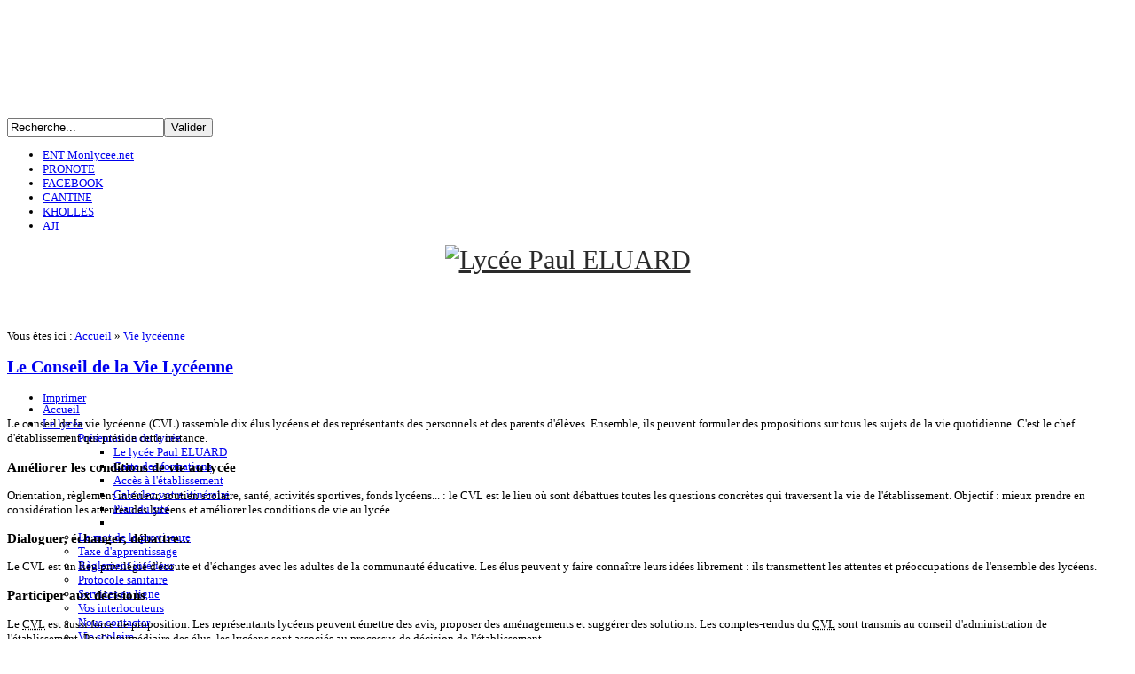

--- FILE ---
content_type: text/html; charset=utf-8
request_url: http://www.lyceepauleluard.fr/site/index.php/vie-lyceenne/cvl
body_size: 12510
content:
<!doctype html>
<!--[if lt IE 7]> <html class="no-js lt-ie9 lt-ie8 lt-ie7" lang="en"> <![endif]-->
<!--[if IE 7]>    <html class="no-js lt-ie9 lt-ie8" lang="en"> <![endif]-->
<!--[if IE 8]>    <html class="no-js lt-ie9" lang="en"> <![endif]-->
<!--[if gt IE 8]><!--> <html class="no-js" lang="en"><!--<![endif]-->
<head>
	<meta name="viewport" content="width=device-width, initial-scale=1.0">
		<base href="http://www.lyceepauleluard.fr/site/index.php/vie-lyceenne/cvl" />
	<meta http-equiv="content-type" content="text/html; charset=utf-8" />
	<meta http-equiv="cleartype" content="on" />
	<meta name="generator" content="Joomla! - Open Source Content Management" />
	<title>Lycée Paul ELUARD - Conseil de la Vie Lycéenne (CVL)</title>
	<link href="/site/index.php/vie-lyceenne/cvl?format=feed&amp;type=rss" rel="alternate" type="application/rss+xml" title="RSS 2.0" />
	<link href="/site/index.php/vie-lyceenne/cvl?format=feed&amp;type=atom" rel="alternate" type="application/atom+xml" title="Atom 1.0" />
	<link href="/site/templates/crystal/favicon.ico" rel="shortcut icon" type="image/vnd.microsoft.icon" />
	<link href="http://www.lyceepauleluard.fr/site/index.php/component/search/?Itemid=496&amp;format=opensearch" rel="search" title="Valider Lycée Paul ELUARD" type="application/opensearchdescription+xml" />
	<link href="/site/media/jui/css/bootstrap.min.css" rel="stylesheet" type="text/css" />
	<link href="/site/media/jui/css/bootstrap-responsive.min.css" rel="stylesheet" type="text/css" />
	<link href="/site/media/jui/css/bootstrap-extended.css" rel="stylesheet" type="text/css" />
	<script src="/site/media/system/js/mootools-core.js" type="text/javascript"></script>
	<script src="/site/media/system/js/core.js" type="text/javascript"></script>
	<script src="/site/media/system/js/mootools-more.js" type="text/javascript"></script>
	<script src="/site/media/jui/js/jquery.min.js" type="text/javascript"></script>
	<script src="/site/media/jui/js/jquery-noconflict.js" type="text/javascript"></script>
	<script src="/site/media/jui/js/jquery-migrate.min.js" type="text/javascript"></script>
	<script src="/site/media/jui/js/bootstrap.min.js" type="text/javascript"></script>
	<script type="text/javascript">
window.setInterval(function(){var r;try{r=window.XMLHttpRequest?new XMLHttpRequest():new ActiveXObject("Microsoft.XMLHTTP")}catch(e){}if(r){r.open("GET","/site/index.php?option=com_ajax&format=json",true);r.send(null)}},840000);
	</script>

<!--[if lt IE 9]>
<script src="http://html5shiv.googlecode.com/svn/trunk/html5.js"></script>
<script src="/site/templates/crystal/js/selectivizr-min.js"></script>
<script src="/site/templates/crystal/js/modernizr.js"></script>
<link rel="stylesheet" type="text/css" href="/site/templates/crystal/css/ie.css" media="screen" />
<![endif]-->

	<link rel="stylesheet" type="text/css" href="/site/templates/crystal/css/fiche_pedagogique.css" media="screen" />

	<link rel="stylesheet" type="text/css" href="/site/templates/crystal/css/ie9-10.css" media="screen" />

    <link rel="stylesheet" type="text/css" href="/site/templates/crystal/css/text.css" media="screen" />
    <link rel="stylesheet" type="text/css" href="/site/templates/crystal/css/layout.css" media="screen" />
    <link rel="stylesheet" type="text/css" href="/site/templates/crystal/css/nav.css" media="screen" />
    <link rel="stylesheet" type="text/css" href="/site/templates/crystal/css/typography.css" media="screen" />
    <link rel="stylesheet" type="text/css" href="/site/templates/crystal/css/template.css" media="screen" />
	<link rel="stylesheet" type="text/css" href="/site/templates/crystal/css/responsive-template.css" media="screen" />
	<link rel="stylesheet" type="text/css" href="/site/templates/crystal/css/print.css" media="print" />
<script type="text/javascript">
  WebFontConfig = {
    google: { families: [ 'Open+Sans:300italic,400italic,700italic,800italic,400,300,700,800:latin' ] }
  };
  (function() {
    var wf = document.createElement('script');
    wf.src = ('https:' == document.location.protocol ? 'https' : 'http') +
      '://ajax.googleapis.com/ajax/libs/webfont/1/webfont.js';
    wf.type = 'text/javascript';
    wf.async = 'true';
    var s = document.getElementsByTagName('script')[0];
    s.parentNode.insertBefore(wf, s);
  })(); </script>
	<script src="/site/templates/crystal/js/selectnav.min.js"></script>
<!--[if IE 6]> <link rel="stylesheet" type="text/css" href="/site/templates/crystal/css/ie6.css" media="screen" /> <![endif]-->
<!--[if IE 7]> <link rel="stylesheet" type="text/css" href="/site/templates/crystal/css/ie.css" media="screen" /> <![endif]-->
        <link rel="stylesheet" type="text/css" href="/site/templates/crystal/css/presets/style5.css" media="screen" />
    	 
	<script type="text/javascript" src="/site/templates/crystal/js/superfish.js"></script>
	<script type="text/javascript" src="/site/templates/crystal/js/supersubs.js"></script>
	<script type="text/javascript">
    jQuery(document).ready(function(){ 
        jQuery("ul.menu-nav").supersubs({ 
			minWidth: 14,
            extraWidth:  1
        }).superfish({ 
            delay:500,
            animation:{opacity:'show',height:'show',width:'show'},
            speed:'fast',
            autoArrows:true,
            dropShadows:false 
        });
    }); 
	</script>
			<script type="text/javascript">
	jQuery(document).ready(function() {
		jQuery('#menupanel').on('click', function() {
			jQuery('div.panel1').animate({
				'width': 'show'
			}, 300, function() {
				jQuery('div.menupanel').fadeIn(200);
			});
		});
		jQuery('span.closemenu').on('click', function() {
			jQuery('div.menupanel').fadeOut(200, function() {
				jQuery('div.panel1').animate({
					'width': 'hide'
				}, 300);
			});
		});
	});
	</script>
					
		
    <style type="text/css">
	body {font-size: 13px;padding-top:125px;}
	#top{height:95px; }
	#menu-handler, #top-nav-handler {padding-top:56px; }
	.sn-underline {margin-top:75px; }
	#sn-position #h1{top:0px;color:#2a2a2a;font-size:30px;}
	#sn-position #h1 a {color:#2a2a2a;}
	#sn-position #h2 {top:46px;color:#2a2a2a;font-size:10px;}
	#sn-position #h1 {text-align: center;width: 100%;left:0px;}	#sn-position #h2 {text-align: center;width: 100%;left:0px;}	
	#joinus-hs {height: 64px;}
	
	@media (max-width: 979px) and (min-width: 768px) {
	#sn-position #h1{font-size:25.5px;}
	#sn-position #h2{font-size:8.5px;}
	}
	
	ul.columns-2 {width: 360px !important;}
	ul.columns-3 {width: 500px !important;}
	ul.columns-4 {width: 660px !important;}
	ul.columns-5 {width: 860px !important;}
		
</style>

</head>
<body>

<div class="navbar-fixed-top">
<header id="top-handler">
			<div id="top-nav-line">
		<div class="container">
						<div id="search-position"><form action="/site/index.php/vie-lyceenne/cvl" method="post">
	<div class="search">
				
		<input name="searchword" id="mod-search-searchword" maxlength="200"  class="inputbox" type="text" size="20" value="Recherche..."  onblur="if (this.value=='') this.value='Recherche...';" onfocus="if (this.value=='Recherche...') this.value='';" /><input type="submit" value="Valider" class="button" onclick="this.form.searchword.focus();"/>		
		
	<input type="hidden" name="task" value="search" />
	<input type="hidden" name="option" value="com_search" />
	<input type="hidden" name="Itemid" value="496" />
	</div>
</form>
</div>
									<div id="quick-menu">
<ul class="menu">
<li class="item-981"><a href="https://monlycee.net/" target="_blank" ><span class="link-no-image">ENT Monlycee.net</span></a></li><li class="item-479"><a href="https://0930125f.index-education.net/pronote" target="_blank" ><span class="link-no-image">PRONOTE</span></a></li><li class="item-855"><a href="https://www.facebook.com/lyceepauleluardStDEnis?ref=ts&fref=ts" target="_blank" title="Facebook" ><span class="link-no-image">FACEBOOK</span></a></li><li class="item-480"><a href="http://resto-scolaire.fr/lyceepauleluard" target="_blank" ><span class="link-no-image">CANTINE</span></a></li><li class="item-517"><a href="http://kholles.lyceepauleluard.fr" target="_blank" ><span class="link-no-image">KHOLLES</span></a></li><li class="item-1063"><a href="https://e-maintenance.aji-france.com/" target="_blank" ><span class="link-no-image">AJI</span></a></li></ul>

</div>
					</div>
	</div>
		<div id="top">
		<div class="container">
			<div class="row-fluid">
				<div id="site-name-handler" class="span3">
					<div id="sn-position">
																		<div id="h1"> <a href="/site"><img alt="Lycée Paul ELUARD" src="/site/images/Logo-ELUARD-gauche.png" /></a></div>
																								<div id="h2">  </div>
												<div class="sn-underline"></div>
					</div>
				</div>
								<div id="menu-handler" class="span7">
					<nav id="menu">
						
<ul class="menu-nav" id="nav">
<li class="item-435"><a href="/site/index.php" ><span class="link-no-image">Accueil</span></a></li><li class="item-499 deeper parent"><a href="/site/index.php/lycee" ><span class="link-no-image">Le lycée</span></a><ul ><li class="item-501 deeper parent"><a href="/site/index.php/lycee/presentationlycee/presentationlycee-etab" ><span class="link-no-image">Présentation du lycée</span></a><ul ><li class="item-502"><a href="/site/index.php/lycee/presentationlycee/presentationlycee-etab" ><span class="link-no-image">Le lycée Paul ELUARD</span></a></li><li class="item-503"><a href="/site/index.php/lycee/presentationlycee/presentationlycee-carteformations" ><span class="link-no-image">Carte des formations</span></a></li><li class="item-504"><a href="/site/index.php/lycee/presentationlycee/presentationlycee-acces" ><span class="link-no-image">Accès à l'établissement</span></a></li><li class="item-558"><a href="/site/index.php/lycee/presentationlycee/presentationlycee-itineraire" ><span class="link-no-image">Calculez votre itinéraire</span></a></li><li class="item-505"><a href="/site/index.php/lycee/presentationlycee/presentationlycee-plansite" ><span class="link-no-image">Plan du site</span></a></li><li class="clear"> </li></ul></li><li class="item-507"><a href="/site/index.php/lycee/editorial" ><span class="link-no-image">Le mot de la proviseure</span></a></li><li class="item-959"><a href="/site/index.php/lycee/taxe-d-apprentissage" ><span class="link-no-image">Taxe d'apprentissage</span></a></li><li class="item-998"><a href="/site/index.php/lycee/reglementinterieur" ><span class="link-no-image">Règlement intérieur</span></a></li><li class="item-1005"><a href="/site/index.php/lycee/protocolesanitaire" ><span class="link-no-image">Protocole sanitaire</span></a></li><li class="item-509"><a href="/site/index.php/lycee/servicesenligne" ><span class="link-no-image">Services en ligne</span></a></li><li class="item-515"><a href="/site/index.php/lycee/vos-interlocuteurs" ><span class="link-no-image">Vos interlocuteurs</span></a></li><li class="item-500"><a href="/site/index.php/lycee/nous-contacter" ><span class="link-no-image">Nous contacter</span></a></li><li class="item-495 deeper parent"><a href="/site/index.php/lycee/vie-scolaire" ><span class="link-no-image">Vie scolaire</span></a><ul ><li class="item-497"><a href="/site/index.php/lycee/vie-scolaire/service-vie-scolaire" ><span class="link-no-image">Le service de Vie Scolaire</span></a></li><li class="item-493"><a href="/site/index.php/lycee/vie-scolaire/formation-delegues" ><span class="link-no-image">Formation des délégués</span></a></li><li class="clear"> </li></ul></li><li class="item-864 deeper parent"><a href="/site/index.php/lycee/service-intendance" ><span class="link-no-image">Service intendance</span></a><ul ><li class="item-494"><a href="/site/index.php/lycee/service-intendance/restauration" ><span class="link-no-image">Restauration</span></a></li><li class="item-488"><a href="/site/index.php/lycee/service-intendance/bourses" ><span class="link-no-image">Bourses</span></a></li><li class="clear"> </li></ul></li></ul></li><li class="item-486 active deeper parent"><a href="/site/index.php/vie-lyceenne" ><span class="link-no-image">Vie lycéenne</span></a><ul ><li class="item-566 deeper parent"><a href="/site/index.php/vie-lyceenne/evenements" ><span class="link-no-image">Evènements</span></a><ul ><li class="item-567"><a href="/site/index.php/vie-lyceenne/evenements/evenements-bal" ><span class="link-no-image">Bal de promo</span></a></li><li class="item-568"><a href="/site/index.php/vie-lyceenne/evenements/fete-fin-annee" ><span class="link-no-image">Fête des talents</span></a></li><li class="item-569"><a href="/site/index.php/vie-lyceenne/evenements/remise-diplomes" ><span class="link-no-image">Remise des diplômes</span></a></li><li class="item-787"><a href="/site/index.php?Itemid=787" ><span class="link-no-image">50 ans du lycée</span></a></li><li class="clear"> </li></ul></li><li class="item-576"><a href="/site/index.php/vie-lyceenne/secu" ><span class="link-no-image">Sécurité Sociale Etudiante</span></a></li><li class="item-496 current active"><a href="/site/index.php/vie-lyceenne/cvl" ><span class="link-no-image">Conseil de la Vie Lycéenne (CVL)</span></a></li><li class="item-856 deeper parent"><a href="/site/index.php/vie-lyceenne/atelier-musique" ><span class="link-no-image">Atelier musique</span></a><ul ><li class="item-1074"><a href="/site/index.php/vie-lyceenne/atelier-musique/bb2024" ><span class="link-no-image">Projet Banlieues Bleues 2024</span></a></li><li class="item-1075"><a href="/site/index.php/vie-lyceenne/atelier-musique/concertroissy2024" ><span class="link-no-image">Concert Roissy 2024</span></a></li><li class="item-882"><a href="/site/index.php/vie-lyceenne/atelier-musique/inscription-a-l-atelier" ><span class="link-no-image">Inscription à l'atelier</span></a></li><li class="item-1072"><a href="/site/index.php/vie-lyceenne/atelier-musique/bb2023" ><span class="link-no-image">Projet banlieues bleues 2023</span></a></li><li class="item-1070"><a href="/site/index.php/vie-lyceenne/atelier-musique/concertroissy2023" ><span class="link-no-image">Concert Roissy 2023</span></a></li><li class="item-1071"><a href="/site/index.php/vie-lyceenne/atelier-musique/concertroissy2022" ><span class="link-no-image">Concert Roissy 2022</span></a></li><li class="item-1039"><a href="/site/index.php/vie-lyceenne/atelier-musique/fete-fin-annee-2021" ><span class="link-no-image">Fête de fin d'année 2021</span></a></li><li class="item-1034"><a href="/site/index.php/vie-lyceenne/atelier-musique/projet-bb-2021" ><span class="link-no-image">Projet Banlieues Bleues 2021</span></a></li><li class="item-973"><a href="/site/index.php/vie-lyceenne/atelier-musique/l-atelier-musique-a-matignon" ><span class="link-no-image">L'atelier musique à Matignon</span></a></li><li class="item-972"><a href="/site/index.php/vie-lyceenne/atelier-musique/concertfetetalents2019" ><span class="link-no-image">Concert fête des talents 2019</span></a></li><li class="item-971"><a href="/site/index.php/vie-lyceenne/atelier-musique/projet-banlieues-bleues-2019" ><span class="link-no-image">Projet Banlieues Bleues 2019 </span></a></li><li class="item-938"><a href="/site/index.php/vie-lyceenne/atelier-musique/projet-banlieues-bleues-2018" ><span class="link-no-image">Projet Banlieues Bleues 2018</span></a></li><li class="item-894"><a href="/site/index.php/vie-lyceenne/atelier-musique/inscription-a-l-atelier-2" ><span class="link-no-image">Projet Banlieues Bleues 2017</span></a></li><li class="clear"> </li></ul></li><li class="item-995"><a href="/site/index.php/vie-lyceenne/club-lecture" ><span class="link-no-image">Club lecture</span></a></li><li class="item-922"><a href="/site/index.php/vie-lyceenne/actualite-theatre" ><span class="link-no-image">Actualité Théâtre</span></a></li><li class="item-863"><a href="/site/index.php/vie-lyceenne/maison-des-lyceens-mdl" ><span class="link-no-image">Maison des lycéens (MDL)</span></a></li><li class="item-1001"><a href="/site/index.php/vie-lyceenne/association-sportive" ><span class="link-no-image">Association sportive</span></a></li><li class="item-866 deeper parent"><a href="/site/index.php/vie-lyceenne/lycee-eco-responsable/textes-officiels" ><span class="link-no-image">Lycée éco-responsable</span></a><ul ><li class="item-867"><a href="/site/index.php/vie-lyceenne/lycee-eco-responsable/textes-officiels" ><span class="link-no-image">Présentation</span></a></li><li class="item-880 deeper parent"><a href="/site/index.php/vie-lyceenne/lycee-eco-responsable/plantons-pour-la-journee-des-forets" ><span class="link-no-image">Le lycée terre d'accueil</span></a><ul ><li class="item-903"><a href="/site/index.php/vie-lyceenne/lycee-eco-responsable/plantons-pour-la-journee-des-forets/accinsectes" ><span class="link-no-image">L'accueil des insectes</span></a></li><li class="item-904"><a href="/site/index.php/vie-lyceenne/lycee-eco-responsable/plantons-pour-la-journee-des-forets/accarbre" ><span class="link-no-image">L'accueil des arbres</span></a></li><li class="item-929"><a href="/site/index.php/vie-lyceenne/lycee-eco-responsable/plantons-pour-la-journee-des-forets/soutienoiseaux" ><span class="link-no-image">Le soutien aux oiseaux nicheurs</span></a></li><li class="clear"> </li></ul></li><li class="item-869"><a href="/site/index.php/vie-lyceenne/lycee-eco-responsable/le-potager-du-lycee" ><span class="link-no-image">Le potager du lycée</span></a></li><li class="item-895"><a href="/site/index.php/vie-lyceenne/lycee-eco-responsable/sagabancs" ><span class="link-no-image">La saga des bancs ...</span></a></li><li class="item-897"><a href="/site/index.php/vie-lyceenne/lycee-eco-responsable/oiseaulycee" ><span class="link-no-image">Les oiseaux du lycée</span></a></li><li class="item-898"><a href="/site/index.php/vie-lyceenne/lycee-eco-responsable/biodiversitevideo" ><span class="link-no-image">La biodiversité mise en scène !</span></a></li><li class="item-939"><a href="/site/index.php/vie-lyceenne/lycee-eco-responsable/agriurbaine" ><span class="link-no-image">Agriculture urbaine à la ferme de Villetaneuse</span></a></li><li class="item-952 deeper parent"><a href="/site/index.php/vie-lyceenne/lycee-eco-responsable/jardinaromates" ><span class="link-no-image">Le jardin des aromatiques</span></a><ul ><li class="item-953"><a href="/site/index.php/vie-lyceenne/lycee-eco-responsable/jardinaromates/diverplantes" ><span class="link-no-image">La diversité des plantes aromatiques se dévoile dans le lycée</span></a></li><li class="item-969"><a href="/site/index.php/vie-lyceenne/lycee-eco-responsable/jardinaromates/mainpatte" ><span class="link-no-image">Les élèves mettent la main à la patte !</span></a></li><li class="item-970"><a href="/site/index.php/vie-lyceenne/lycee-eco-responsable/jardinaromates/pourquoiaromatiques" ><span class="link-no-image">Mais pourquoi des plantes aromatiques ?</span></a></li><li class="item-979"><a href="/site/index.php/vie-lyceenne/lycee-eco-responsable/jardinaromates/aromatiquestournis" ><span class="link-no-image">Des aromatiques qui donnent le tournis !</span></a></li><li class="clear"> </li></ul></li><li class="item-983"><a href="/site/index.php/vie-lyceenne/lycee-eco-responsable/collectestylo" ><span class="link-no-image">Collecte de stylos usagés</span></a></li><li class="item-999"><a href="/site/index.php/vie-lyceenne/lycee-eco-responsable/jeunesreporters" ><span class="link-no-image">Les jeunes reporters pour l'environnement (JRE)</span></a></li><li class="clear"> </li></ul></li><li class="item-896"><a href="/site/index.php/vie-lyceenne/internat-la-plaine-saint-denis" ><span class="link-no-image">Internat La Plaine Saint-Denis</span></a></li><li class="item-913 deeper parent"><a href="/site/index.php/vie-lyceenne/voyagesorties/avignonlycee" ><span class="link-no-image">Voyages ou sorties</span></a><ul ><li class="item-916 deeper parent"><a href="/site/index.php/vie-lyceenne/voyagesorties/avignonlycee" ><span class="link-no-image">Le lycée Paul Eluard en Avignon - 2017</span></a><ul ><li class="item-914"><a href="/site/index.php/vie-lyceenne/voyagesorties/avignonlycee/avignonfestivalier" ><span class="link-no-image">Dans la peau d'un festivalier !</span></a></li><li class="item-915"><a href="/site/index.php/vie-lyceenne/voyagesorties/avignonlycee/avignonvenez" ><span class="link-no-image">Venez avec nous</span></a></li><li class="item-918"><a href="/site/index.php/vie-lyceenne/voyagesorties/avignonlycee/avignonspectateur" ><span class="link-no-image">Spectateurs in ou off ?</span></a></li><li class="item-917"><a href="/site/index.php/vie-lyceenne/voyagesorties/avignonlycee/avignonrevoir" ><span class="link-no-image">L'heure des au revoir</span></a></li><li class="clear"> </li></ul></li><li class="item-974 deeper parent"><a href="/site/index.php/vie-lyceenne/voyagesorties/avignon2019" ><span class="link-no-image">Le lycée Paul Eluard en Avignon - 2019</span></a><ul ><li class="item-975"><a href="/site/index.php/vie-lyceenne/voyagesorties/avignon2019/avignon2019plonger" ><span class="link-no-image">Plonger dans l’univers du festival !</span></a></li><li class="item-976"><a href="/site/index.php/vie-lyceenne/voyagesorties/avignon2019/avignon2019depayse" ><span class="link-no-image">Une ville qui dépayse !</span></a></li><li class="item-977"><a href="/site/index.php/vie-lyceenne/voyagesorties/avignon2019/avignon2019emotions" ><span class="link-no-image">Un parcours dans le « In » rempli d’émotions</span></a></li><li class="item-978"><a href="/site/index.php/vie-lyceenne/voyagesorties/avignon2019/avignon2019aurevoir" ><span class="link-no-image">Comment te dire ... au revoir !</span></a></li><li class="clear"> </li></ul></li><li class="item-919 deeper parent"><a href="/site/index.php/vie-lyceenne/voyagesorties/voyagealpes" ><span class="link-no-image">Voyage dans les Alpes</span></a><ul ><li class="item-920"><a href="/site/index.php/vie-lyceenne/voyagesorties/voyagealpes/alpes2017" ><span class="link-no-image">Edition 2017</span></a></li><li class="clear"> </li></ul></li><li class="item-924"><a href="/site/index.php/vie-lyceenne/voyagesorties/decouvbioindus" ><span class="link-no-image">A la découverte de la bio-industrie !</span></a></li><li class="item-925"><a href="/site/index.php/vie-lyceenne/voyagesorties/visitejpt" ><span class="link-no-image">Visite du lycée Jean Pierre Timbaud à Aubervilliers</span></a></li><li class="item-932 deeper parent"><a href="/site/index.php/vie-lyceenne/voyagesorties/le-lycee-paul-eluard-a-florence-2018" ><span class="link-no-image">Le lycée Paul Eluard à Florence - 2018</span></a><ul ><li class="item-933"><a href="/site/index.php/vie-lyceenne/voyagesorties/le-lycee-paul-eluard-a-florence-2018/florencedec" ><span class="link-no-image">La découverte d’une ville</span></a></li><li class="item-934"><a href="/site/index.php/vie-lyceenne/voyagesorties/le-lycee-paul-eluard-a-florence-2018/florencehauteur" ><span class="link-no-image">Prendre de la hauteur … à Fiesole !</span></a></li><li class="item-935"><a href="/site/index.php/vie-lyceenne/voyagesorties/le-lycee-paul-eluard-a-florence-2018/florenceplaisir" ><span class="link-no-image">Pour le plaisir !</span></a></li><li class="item-936"><a href="/site/index.php/vie-lyceenne/voyagesorties/le-lycee-paul-eluard-a-florence-2018/florencevisite" ><span class="link-no-image">Visite éclair pour partir sans regrets !</span></a></li><li class="clear"> </li></ul></li><li class="item-985 deeper parent"><a href="/site/index.php/vie-lyceenne/voyagesorties/florence2019" ><span class="link-no-image">Le lycée Paul Eluard à Florence – 2019</span></a><ul ><li class="item-986"><a href="/site/index.php/vie-lyceenne/voyagesorties/florence2019/leonardvinci" ><span class="link-no-image">Plonger dans l’Univers de Léonard de Vinci et des sciences</span></a></li><li class="item-991"><a href="/site/index.php/vie-lyceenne/voyagesorties/florence2019/botticelli" ><span class="link-no-image">Botticelli, Le Caravage … et tous les autres !</span></a></li><li class="item-989"><a href="/site/index.php/vie-lyceenne/voyagesorties/florence2019/corpsain" ><span class="link-no-image">Un esprit sain dans un corps sain !</span></a></li><li class="item-990"><a href="/site/index.php/vie-lyceenne/voyagesorties/florence2019/partirsouvenir" ><span class="link-no-image">Partir avec plein de souvenirs !</span></a></li><li class="clear"> </li></ul></li></ul></li><li class="item-927 deeper parent"><a href="/site/index.php/vie-lyceenne/ouverturesc" ><span class="link-no-image">Ouverture scientifique</span></a><ul ><li class="item-928"><a href="/site/index.php/vie-lyceenne/ouverturesc/declics1718" ><span class="link-no-image">DECLICS 2017-2018</span></a></li><li class="item-984"><a href="/site/index.php/vie-lyceenne/ouverturesc/declics-2019-2020" ><span class="link-no-image">DECLICS 2019-2020</span></a></li><li class="item-937"><a href="/site/index.php/vie-lyceenne/ouverturesc/les-neurosciences-tout-est-possible" ><span class="link-no-image">Les neurosciences, tout est possible !</span></a></li><li class="item-942 deeper parent"><a href="/site/index.php/vie-lyceenne/ouverturesc/pac2017-18" ><span class="link-no-image">PAC : Arts et Sciences 2017-2018</span></a><ul ><li class="item-943"><a href="/site/index.php/vie-lyceenne/ouverturesc/pac2017-18/ateliertrans" ><span class="link-no-image">Des ateliers pour développer des compétences transversales</span></a></li><li class="item-944"><a href="/site/index.php/vie-lyceenne/ouverturesc/pac2017-18/initphiloexp" ><span class="link-no-image">L’initiation à la philosophie expérimentale</span></a></li><li class="item-945"><a href="/site/index.php/vie-lyceenne/ouverturesc/pac2017-18/sciencetheatre" ><span class="link-no-image">Les élèves vous parlent de science au théâtre</span></a></li><li class="clear"> </li></ul></li><li class="item-964 deeper parent"><a href="/site/index.php/vie-lyceenne/ouverturesc/pacartsce" ><span class="link-no-image">PAC - Arts et Sciences 2018-2019</span></a><ul ><li class="item-965"><a href="/site/index.php/vie-lyceenne/ouverturesc/pacartsce/elevescritique" ><span class="link-no-image">Les élèves dans la peau de critiques d'arts !</span></a></li><li class="item-966"><a href="/site/index.php/vie-lyceenne/ouverturesc/pacartsce/elevesimpro" ><span class="link-no-image">Des ateliers pour découvrir et pratiquer l'improvisation</span></a></li><li class="item-967"><a href="/site/index.php/vie-lyceenne/ouverturesc/pacartsce/tetenuage" ><span class="link-no-image">La tête dans les nuages !</span></a></li><li class="clear"> </li></ul></li><li class="item-1002 deeper parent"><a href="/site/index.php/vie-lyceenne/ouverturesc/pac2019-2020" ><span class="link-no-image">PAC - Arts et Sciences 2019-2020</span></a><ul ><li class="item-1003"><a href="/site/index.php/vie-lyceenne/ouverturesc/pac2019-2020/nos-eleves-font-leur-tube" ><span class="link-no-image">Nos élèves font leur tube !</span></a></li><li class="item-1004"><a href="/site/index.php/vie-lyceenne/ouverturesc/pac2019-2020/peac2019-2020jouant" ><span class="link-no-image">Les élèves se préparent à l'oral … en jouant !</span></a></li><li class="clear"> </li></ul></li><li class="item-954 deeper parent"><a href="/site/index.php/vie-lyceenne/ouverturesc/elvjury" ><span class="link-no-image">Les élèves jury du 14ème festival Parisciences !</span></a><ul ><li class="item-955"><a href="/site/index.php/vie-lyceenne/ouverturesc/elvjury/presfestival" ><span class="link-no-image">Présentation du festival</span></a></li><li class="item-956"><a href="/site/index.php/vie-lyceenne/ouverturesc/elvjury/selectlyceen" ><span class="link-no-image">La sélection du prix lycéen</span></a></li><li class="item-957"><a href="/site/index.php/vie-lyceenne/ouverturesc/elvjury/lesparrains" ><span class="link-no-image">La rencontre avec les parrains ! </span></a></li><li class="item-958"><a href="/site/index.php/vie-lyceenne/ouverturesc/elvjury/lyceenrecomp" ><span class="link-no-image">Nos lycéens récompensent leur lauréat !</span></a></li><li class="clear"> </li></ul></li><li class="item-960 deeper parent"><a href="/site/index.php/vie-lyceenne/ouverturesc/enjeuxbiotheq" ><span class="link-no-image">Les enjeux bioéthiques en Terminale</span></a><ul ><li class="item-961"><a href="/site/index.php/vie-lyceenne/ouverturesc/enjeuxbiotheq/colloquebio" ><span class="link-no-image">Un colloque pour la bioéthique !</span></a></li><li class="item-962"><a href="/site/index.php/vie-lyceenne/ouverturesc/enjeuxbiotheq/colloquecoullisses" ><span class="link-no-image">Les coulisses d’un colloque ...</span></a></li><li class="item-963"><a href="/site/index.php/vie-lyceenne/ouverturesc/enjeuxbiotheq/pst-parlez-en-autour-de-vous" ><span class="link-no-image">Pst ! Parlez-en autour de vous !</span></a></li><li class="clear"> </li></ul></li><li class="item-968"><a href="/site/index.php/vie-lyceenne/ouverturesc/mnhn" ><span class="link-no-image">Le lycée Paul Eluard établissement pilote pour le M.N.H.N.</span></a></li><li class="item-1026"><a href="/site/index.php/vie-lyceenne/ouverturesc/chercheuseaulycee" ><span class="link-no-image">Une chercheurse de l'Institut pasteur de passage au lycée</span></a></li><li class="item-1030"><a href="/site/index.php/vie-lyceenne/ouverturesc/paroles-de-chercheurs-s-invite-au-lycee-2021" ><span class="link-no-image">Paroles de chercheurs s'invite au lycée – 2021</span></a></li><li class="item-1032"><a href="/site/index.php/vie-lyceenne/ouverturesc/eratosthene" ><span class="link-no-image">Sous le soleil de Saint-Denis, l'ombre d'Eratosthène</span></a></li><li class="clear"> </li></ul></li><li class="item-930 deeper parent"><a href="/site/index.php/vie-lyceenne/forumdevdur" ><span class="link-no-image">Forum développement durable</span></a><ul ><li class="item-931"><a href="/site/index.php/vie-lyceenne/forumdevdur/forumdev1" ><span class="link-no-image">Créer c'est prendre conscience</span></a></li><li class="clear"> </li></ul></li><li class="item-1027 deeper parent"><a href="/site/index.php/vie-lyceenne/citoyennete" ><span class="link-no-image">Citoyenneté</span></a><ul ><li class="item-1028"><a href="/site/index.php/vie-lyceenne/citoyennete/donorganesdecider" ><span class="link-no-image">Don d'organes. Décider en plein conscience</span></a></li><li class="item-1033"><a href="/site/index.php/vie-lyceenne/citoyennete/contre-l-avc-il-faut-savoir-reperer" ><span class="link-no-image">Contre l'AVC il faut savoir repérer !</span></a></li><li class="clear"> </li></ul></li><li class="item-1029"><a href="/site/index.php/vie-lyceenne/planningreste" ><span class="link-no-image">Planning R.E.S.T.E.</span></a></li><li class="clear"> </li></ul></li><li class="item-489 deeper parent"><a href="/site/index.php/nosformations" ><span class="link-no-image">Formations</span></a><ul ><li class="item-490 deeper parent"><a href="/site/index.php/nosformations/2nde-gt/2ndegt-intro" ><span class="link-no-image">La 2nde GT</span></a><ul ><li class="item-548"><a href="/site/index.php/nosformations/2nde-gt/2ndegt-intro" ><span class="link-no-image">Introduction</span></a></li><li class="item-552"><a href="/site/index.php/nosformations/2nde-gt/2ndegt-horaires" ><span class="link-no-image">Grille horaire</span></a></li><li class="item-549"><a href="/site/index.php/nosformations/2nde-gt/2ndegt-lv" ><span class="link-no-image">Choix des langues</span></a></li><li class="item-550"><a href="/site/index.php/nosformations/2nde-gt/2ndegt-expl" ><span class="link-no-image">Enseignements d'exploration</span></a></li><li class="item-553"><a href="/site/index.php/nosformations/2nde-gt/2ndegt-euro" ><span class="link-no-image">Section européenne</span></a></li><li class="item-721"><a href="/site/index.php/nosformations/2nde-gt/2nde-videos" ><span class="link-no-image">Vidéos</span></a></li><li class="clear"> </li></ul></li><li class="item-595 deeper parent"><a href="/site/index.php/nosformations/bacs" ><span class="link-no-image">Baccalauréats</span></a><ul ><li class="item-617 deeper parent"><a href="/site/index.php/nosformations/bacs/general/es-formation" ><span class="link-no-image">Voie générale</span></a><ul ><li class="item-618"><a href="/site/index.php/nosformations/bacs/general/es-formation" ><span class="link-no-image">La formation</span></a></li><li class="item-619"><a href="/site/index.php/nosformations/bacs/general/es-terminale" ><span class="link-no-image">En Terminale</span></a></li><li class="item-620"><a href="/site/index.php/nosformations/bacs/general/es-enseignements" ><span class="link-no-image">Les enseignements</span></a></li><li class="item-621"><a href="/site/index.php/nosformations/bacs/general/es-examen" ><span class="link-no-image">L'examen</span></a></li><li class="item-746"><a href="/site/index.php/nosformations/bacs/general/es-calendrier" ><span class="link-no-image">Calendrier</span></a></li><li class="item-708"><a href="/site/index.php/nosformations/bacs/general/es-resultats" ><span class="link-no-image">Résultats</span></a></li><li class="item-722"><a href="/site/index.php/nosformations/bacs/general/es-videos" ><span class="link-no-image">Vidéos</span></a></li><li class="clear"> </li></ul></li><li class="item-603 deeper parent"><a href="/site/index.php/nosformations/bacs/sti2d/sti2d-formation" ><span class="link-no-image">Voie technologique STI2D</span></a><ul ><li class="item-604"><a href="/site/index.php/nosformations/bacs/sti2d/sti2d-formation" ><span class="link-no-image">La formation</span></a></li><li class="item-605"><a href="/site/index.php/nosformations/bacs/sti2d/sti2d-specialites" ><span class="link-no-image">Les spécialités</span></a></li><li class="item-609"><a href="/site/index.php/nosformations/bacs/sti2d/sti2d-enseignements" ><span class="link-no-image">Les enseignements</span></a></li><li class="item-606"><a href="/site/index.php/nosformations/bacs/sti2d/sti2d-examen" ><span class="link-no-image">L'examen</span></a></li><li class="item-607"><a href="/site/index.php/nosformations/bacs/sti2d/sti2d-projetspecialite" ><span class="link-no-image">Le projet de spécialité</span></a></li><li class="item-608"><a href="/site/index.php/nosformations/bacs/sti2d/sti2d-apreslebac" ><span class="link-no-image">Après le bac</span></a></li><li class="item-749"><a href="/site/index.php/nosformations/bacs/sti2d/sti2d-calendrier" ><span class="link-no-image">Calendrier</span></a></li><li class="item-711"><a href="/site/index.php/nosformations/bacs/sti2d/sti2d-resultats" ><span class="link-no-image">Résultats</span></a></li><li class="item-717"><a href="/site/index.php/nosformations/bacs/sti2d/sti2d-videos" ><span class="link-no-image">Vidéos</span></a></li><li class="clear"> </li></ul></li><li class="item-610 deeper parent"><a href="/site/index.php/nosformations/bacs/stl/stl-formation" ><span class="link-no-image">Voie technologique STL</span></a><ul ><li class="item-611"><a href="/site/index.php/nosformations/bacs/stl/stl-formation" ><span class="link-no-image">La formation</span></a></li><li class="item-612"><a href="/site/index.php/nosformations/bacs/stl/stl-specialites" ><span class="link-no-image">Les spécialités</span></a></li><li class="item-613"><a href="/site/index.php/nosformations/bacs/stl/stl-enseignements" ><span class="link-no-image">Les enseignements</span></a></li><li class="item-614"><a href="/site/index.php/nosformations/bacs/stl/stl-examen" ><span class="link-no-image">L'examen</span></a></li><li class="item-615"><a href="/site/index.php/nosformations/bacs/stl/stl-projet" ><span class="link-no-image">Le projet de spécialité</span></a></li><li class="item-616"><a href="/site/index.php/nosformations/bacs/stl/stl-apresbac" ><span class="link-no-image">Après le bac</span></a></li><li class="item-750"><a href="/site/index.php/nosformations/bacs/stl/stl-calendrier" ><span class="link-no-image">Calendrier</span></a></li><li class="item-712"><a href="/site/index.php/nosformations/bacs/stl/stl-resultats" ><span class="link-no-image">Résultats</span></a></li><li class="item-720"><a href="/site/index.php/nosformations/bacs/stl/stl-videos" ><span class="link-no-image">Vidéos</span></a></li><li class="clear"> </li></ul></li><li class="item-596 deeper parent"><a href="/site/index.php/nosformations/bacs/stmg/stmg-formation" ><span class="link-no-image">Voie technologique STMG</span></a><ul ><li class="item-597"><a href="/site/index.php/nosformations/bacs/stmg/stmg-formation" ><span class="link-no-image">La formation</span></a></li><li class="item-598"><a href="/site/index.php/nosformations/bacs/stmg/stmg-specialites" ><span class="link-no-image">Les spécialités</span></a></li><li class="item-599"><a href="/site/index.php/nosformations/bacs/stmg/stmg-enseignements" ><span class="link-no-image">Les enseignements</span></a></li><li class="item-600"><a href="/site/index.php/nosformations/bacs/stmg/stmg-examen" ><span class="link-no-image">L'examen</span></a></li><li class="item-601"><a href="/site/index.php/nosformations/bacs/stmg/stmg-etudegestion" ><span class="link-no-image">L'étude de gestion</span></a></li><li class="item-602"><a href="/site/index.php/nosformations/bacs/stmg/stmg-apreslebac" ><span class="link-no-image">Après le bac</span></a></li><li class="item-751"><a href="/site/index.php/nosformations/bacs/stmg/stmg-calendrier" ><span class="link-no-image">Calendrier</span></a></li><li class="item-713"><a href="/site/index.php/nosformations/bacs/stmg/stmg-resultats" ><span class="link-no-image">Résultats</span></a></li><li class="item-758"><a href="/site/index.php/nosformations/bacs/stmg/stmg-videos" ><span class="link-no-image">Vidéos</span></a></li><li class="clear"> </li></ul></li></ul></li><li class="item-636 deeper parent"><a href="/site/index.php/nosformations/bts" ><span class="link-no-image">Brevets de Technicien Supérieur</span></a><ul ><li class="item-664 deeper parent"><a href="/site/index.php/nosformations/bts/bts-abm/bts-abm-formation" ><span class="link-no-image">BTS Analyses de Biologie Médicale</span></a><ul ><li class="item-665"><a href="/site/index.php/nosformations/bts/bts-abm/bts-abm-formation" ><span class="link-no-image">La formation</span></a></li><li class="item-666"><a href="/site/index.php/nosformations/bts/bts-abm/bts-abm-apresquelbac" ><span class="link-no-image">Après quel Bac ?</span></a></li><li class="item-667"><a href="/site/index.php/nosformations/bts/bts-abm/bts-abm-enseignements" ><span class="link-no-image">Les enseignements</span></a></li><li class="item-668"><a href="/site/index.php/nosformations/bts/bts-abm/bts-abm-stages" ><span class="link-no-image">Périodes de stage</span></a></li><li class="item-669"><a href="/site/index.php/nosformations/bts/bts-abm/bts-abm-examen" ><span class="link-no-image">L'examen</span></a></li><li class="item-670"><a href="/site/index.php/nosformations/bts/bts-abm/bts-abm-apres" ><span class="link-no-image">Après le BTS</span></a></li><li class="item-671"><a href="/site/index.php/nosformations/bts/bts-abm/bts-abm-avis" ><span class="link-no-image">Qu'en pensent-ils ?</span></a></li><li class="item-752"><a href="/site/index.php/nosformations/bts/bts-abm/abm-videos" ><span class="link-no-image">Vidéos</span></a></li><li class="clear"> </li></ul></li><li class="item-883 deeper parent"><a href="/site/index.php/nosformations/bts/bts-ndrc-alt/bts-ndrc-alt-formation" ><span class="link-no-image">BTS Négociation et Digitalisation de la Relation Client</span></a><ul ><li class="item-884"><a href="/site/index.php/nosformations/bts/bts-ndrc-alt/bts-ndrc-alt-formation" ><span class="link-no-image">La formation</span></a></li><li class="item-885"><a href="/site/index.php/nosformations/bts/bts-ndrc-alt/bts-ndrc-alt-apresquelbac" ><span class="link-no-image">Après quel Bac ?</span></a></li><li class="item-886"><a href="/site/index.php/nosformations/bts/bts-ndrc-alt/bts-ndrc-alt-enseignements" ><span class="link-no-image">Les enseignements</span></a></li><li class="item-887"><a href="/site/index.php/nosformations/bts/bts-ndrc-alt/bts-ndrc-alt-examen" ><span class="link-no-image">L'examen</span></a></li><li class="clear"> </li></ul></li><li class="item-637 deeper parent"><a href="/site/index.php/nosformations/bts/bts-gpme/bts-gpme-formation" ><span class="link-no-image">BTS Gestion de la PME</span></a><ul ><li class="item-638"><a href="/site/index.php/nosformations/bts/bts-gpme/bts-gpme-formation" ><span class="link-no-image">La formation</span></a></li><li class="item-639"><a href="/site/index.php/nosformations/bts/bts-gpme/bts-gpme-apresquelbac" ><span class="link-no-image">Après quel Bac ?</span></a></li><li class="item-640"><a href="/site/index.php/nosformations/bts/bts-gpme/bts-gpme-enseignements" ><span class="link-no-image">Les enseignements</span></a></li><li class="item-641"><a href="/site/index.php/nosformations/bts/bts-gpme/bts-gpme-stages" ><span class="link-no-image">Périodes de stage</span></a></li><li class="item-642"><a href="/site/index.php/nosformations/bts/bts-gpme/bts-gpme-examen" ><span class="link-no-image">L'examen</span></a></li><li class="item-643"><a href="/site/index.php/nosformations/bts/bts-gpme/bts-gpme-apres" ><span class="link-no-image">Après le BTS</span></a></li><li class="item-644"><a href="/site/index.php/nosformations/bts/bts-gpme/bts-gpme-avis" ><span class="link-no-image">Qu'en pensent-ils ?</span></a></li><li class="clear"> </li></ul></li><li class="item-673 deeper parent"><a href="/site/index.php/nosformations/bts/bts-e/bts-e-formation" ><span class="link-no-image">BTS Electrotechnique</span></a><ul ><li class="item-672"><a href="/site/index.php/nosformations/bts/bts-e/bts-e-formation" ><span class="link-no-image">La formation</span></a></li><li class="item-674"><a href="/site/index.php/nosformations/bts/bts-e/bts-e-apresquelbac" ><span class="link-no-image">Après quel Bac ?</span></a></li><li class="item-675"><a href="/site/index.php/nosformations/bts/bts-e/bts-e-enseignements" ><span class="link-no-image">Les enseignements</span></a></li><li class="item-676"><a href="/site/index.php/nosformations/bts/bts-e/bts-e-stages" ><span class="link-no-image">Périodes de stage</span></a></li><li class="item-677"><a href="/site/index.php/nosformations/bts/bts-e/bts-e-examen" ><span class="link-no-image">L'examen</span></a></li><li class="item-678"><a href="/site/index.php/nosformations/bts/bts-e/bts-e-apres" ><span class="link-no-image">Après le BTS</span></a></li><li class="clear"> </li></ul></li><li class="item-646 deeper parent"><a href="/site/index.php/nosformations/bts/bts-mco/bts-mco-formation" ><span class="link-no-image">BTS Management commercial opérationnel</span></a><ul ><li class="item-645"><a href="/site/index.php/nosformations/bts/bts-mco/bts-mco-formation" ><span class="link-no-image">La formation</span></a></li><li class="item-647"><a href="/site/index.php/nosformations/bts/bts-mco/bts-mco-apresquelbac" ><span class="link-no-image">Après quel Bac ?</span></a></li><li class="item-648"><a href="/site/index.php/nosformations/bts/bts-mco/bts-mco-enseignements" ><span class="link-no-image">Les enseignements</span></a></li><li class="item-649"><a href="/site/index.php/nosformations/bts/bts-mco/bts-mco-stages" ><span class="link-no-image">Périodes de stage</span></a></li><li class="item-650"><a href="/site/index.php/nosformations/bts/bts-mco/bts-mco-examen" ><span class="link-no-image">L'examen</span></a></li><li class="item-651"><a href="/site/index.php/nosformations/bts/bts-mco/bts-mco-apres" ><span class="link-no-image">Après le BTS</span></a></li><li class="item-652"><a href="/site/index.php/nosformations/bts/bts-mco/bts-mco-avis" ><span class="link-no-image">Qu'en pensent-ils ?</span></a></li><li class="clear"> </li></ul></li><li class="item-1083 deeper parent"><a href="/site/index.php/nosformations/bts/bts-mco-alt" ><span class="link-no-image">BTS Management commercial opérationnel (alternance)</span></a><ul ><li class="item-1084"><a href="/site/index.php/nosformations/bts/bts-mco-alt/bts-mco-alt-formation" ><span class="link-no-image">La formation</span></a></li><li class="item-1085"><a href="/site/index.php/nosformations/bts/bts-mco-alt/bts-mco-alt-examen" ><span class="link-no-image">L'examen</span></a></li><li class="clear"> </li></ul></li><li class="item-656 deeper parent"><a href="/site/index.php/nosformations/bts/bts-bioqualite/bts-bioqualite-formation" ><span class="link-no-image">BTS BIO QUALITÉ</span></a><ul ><li class="item-657"><a href="/site/index.php/nosformations/bts/bts-bioqualite/bts-bioqualite-formation" ><span class="link-no-image">La formation</span></a></li><li class="item-658"><a href="/site/index.php/nosformations/bts/bts-bioqualite/bts-bioqualite-apresquelbac" ><span class="link-no-image">Après quel Bac ?</span></a></li><li class="item-659"><a href="/site/index.php/nosformations/bts/bts-bioqualite/bts-bioqualite-enseignements" ><span class="link-no-image">Les enseignements</span></a></li><li class="item-660"><a href="/site/index.php/nosformations/bts/bts-bioqualite/bts-bioqualite-stages" ><span class="link-no-image">Périodes de stage</span></a></li><li class="item-661"><a href="/site/index.php/nosformations/bts/bts-bioqualite/bts-bioqualite-examen" ><span class="link-no-image">L'examen</span></a></li><li class="item-662"><a href="/site/index.php/nosformations/bts/bts-bioqualite/bts-bioqualite-apres" ><span class="link-no-image">Après le BTS</span></a></li><li class="item-663"><a href="/site/index.php/nosformations/bts/bts-bioqualite/bts-bioqualite-avis" ><span class="link-no-image">Qu'en pensent-ils ?</span></a></li><li class="item-848"><a href="/site/index.php/nosformations/bts/bts-bioqualite/quelques-conseils" ><span class="link-no-image">Quelques conseils</span></a></li><li class="item-753"><a href="/site/index.php/nosformations/bts/bts-bioqualite/bioqualite-videos" ><span class="link-no-image">Vidéos</span></a></li><li class="clear"> </li></ul></li><li class="item-679 deeper parent"><a href="/site/index.php/nosformations/bts/bts-ciel/bts-ciel-formation" ><span class="link-no-image">BTS CIEL Option A ou B</span></a><ul ><li class="item-680"><a href="/site/index.php/nosformations/bts/bts-ciel/bts-ciel-formation" ><span class="link-no-image">La formation</span></a></li><li class="item-681"><a href="/site/index.php/nosformations/bts/bts-ciel/bts-ciel-apresquelbac" ><span class="link-no-image">Après quel Bac ?</span></a></li><li class="item-682"><a href="/site/index.php/nosformations/bts/bts-ciel/bts-ciel-enseignements" ><span class="link-no-image">Les enseignements</span></a></li><li class="item-683"><a href="/site/index.php/nosformations/bts/bts-ciel/bts-ciel-stages" ><span class="link-no-image">Périodes de stage</span></a></li><li class="item-684"><a href="/site/index.php/nosformations/bts/bts-ciel/bts-ciel-examen" ><span class="link-no-image">L'examen</span></a></li><li class="item-685"><a href="/site/index.php/nosformations/bts/bts-ciel/bts-ciel-apres" ><span class="link-no-image">Après le BTS</span></a></li><li class="clear"> </li></ul></li></ul></li><li class="item-583 deeper parent"><a href="/site/index.php/nosformations/cpge/cpge-formation" ><span class="link-no-image">CPGE scientifiques</span></a><ul ><li class="item-582"><a href="/site/index.php/nosformations/cpge/cpge-formation" ><span class="link-no-image">La formation</span></a></li><li class="item-584"><a href="/site/index.php/nosformations/cpge/cpge-apresquelbac" ><span class="link-no-image">Après quel Bac ?</span></a></li><li class="item-585"><a href="/site/index.php/nosformations/cpge/cpge-mpsi" ><span class="link-no-image">Filière MPSI</span></a></li><li class="item-586"><a href="/site/index.php/nosformations/cpge/cpge-pcsi" ><span class="link-no-image">Filière PCSI</span></a></li><li class="item-587"><a href="/site/index.php/nosformations/cpge/cpge-2emeannee" ><span class="link-no-image">La deuxième année</span></a></li><li class="item-588"><a href="/site/index.php/nosformations/cpge/cpge-kholles" ><span class="link-no-image">Qu'est-ce qu'une khôlle ?</span></a></li><li class="item-725"><a href="/site/index.php/nosformations/cpge/cpge-concours" ><span class="link-no-image">Les concours</span></a></li><li class="clear"> </li></ul></li><li class="item-589 deeper parent"><a href="/site/index.php/nosformations/ats/ats-formation" ><span class="link-no-image">ATS industrielle</span></a><ul ><li class="item-590"><a href="/site/index.php/nosformations/ats/ats-formation" ><span class="link-no-image">La formation</span></a></li><li class="item-591"><a href="/site/index.php/nosformations/ats/ats-admission" ><span class="link-no-image">Conditions d'admission</span></a></li><li class="item-756"><a href="/site/index.php/nosformations/ats/ats-candidater" ><span class="link-no-image">Candidater</span></a></li><li class="item-592"><a href="/site/index.php/nosformations/ats/ats-enseignements" ><span class="link-no-image">Les enseignements</span></a></li><li class="item-593"><a href="/site/index.php/nosformations/ats/ats-kholles" ><span class="link-no-image">Qu'est-ce qu'une khôlle ?</span></a></li><li class="item-594"><a href="/site/index.php/nosformations/ats/ats-concours" ><span class="link-no-image">Les concours</span></a></li><li class="item-757"><a href="/site/index.php/nosformations/ats/ats-videos" ><span class="link-no-image">Vidéos</span></a></li><li class="clear"> </li></ul></li><li class="item-923"><a href="/site/index.php/nosformations/opttheatre" ><span class="link-no-image">Option Théâtre</span></a></li><li class="item-551 deeper parent"><a href="/site/index.php/nosformations/2ndegt-opt" ><span class="link-no-image">Options facultatives</span></a><ul ><li class="item-946"><a href="/site/index.php/nosformations/2ndegt-opt/langcultanti" ><span class="link-no-image">Langues et Cultures de l'Antiquité</span></a></li><li class="item-1079"><a href="/site/index.php/nosformations/2ndegt-opt/section-europeenne" ><span class="link-no-image">Section européenne</span></a></li><li class="item-947"><a href="/site/index.php/nosformations/2ndegt-opt/optfaclv3" ><span class="link-no-image">Langue Vivante 3 ou Régionale</span></a></li><li class="item-948"><a href="/site/index.php/nosformations/2ndegt-opt/optfactheatre" ><span class="link-no-image">Théâtre</span></a></li><li class="item-949"><a href="/site/index.php/nosformations/2ndegt-opt/optfacartsplast" ><span class="link-no-image">Arts plastiques</span></a></li><li class="item-950"><a href="/site/index.php/nosformations/2ndegt-opt/optfacrugby" ><span class="link-no-image">Rugby</span></a></li><li class="item-951"><a href="/site/index.php/nosformations/2ndegt-opt/optfacdanse" ><span class="link-no-image">Danse</span></a></li><li class="clear"> </li></ul></li></ul></li><li class="item-513 deeper parent"><a href="/site/index.php/vie-pedagogique" ><span class="link-no-image">Vie pédagogique</span></a><ul ><li class="item-1073"><a href="/site/index.php/vie-pedagogique/village-de-la-chimie" ><span class="link-no-image">Le village de la chimie</span></a></li><li class="item-491"><a href="http://0930125f.esidoc.fr/" target="_blank" ><span class="link-no-image">Le Centre de Documentation &amp; d'Information</span></a></li><li class="item-940 deeper parent"><a href="/site/index.php/vie-pedagogique/concoursac" ><span class="link-no-image">Concours académique</span></a><ul ><li class="item-941"><a href="/site/index.php/vie-pedagogique/concoursac/laiciteexpo" ><span class="link-no-image">La laïcité s'expose !</span></a></li><li class="item-980"><a href="/site/index.php/vie-pedagogique/concoursac/photosdistance" ><span class="link-no-image">Des photos qui ne manquent pas de distance !</span></a></li><li class="item-1023"><a href="/site/index.php/vie-pedagogique/concoursac/profondeurimage" ><span class="link-no-image">De la profondeur des images</span></a></li><li class="item-1036"><a href="/site/index.php/vie-pedagogique/concoursac/imagealautre" ><span class="link-no-image">D'une image à l'autre !</span></a></li><li class="clear"> </li></ul></li><li class="item-790"><a href="/site/index.php/vie-pedagogique/inscriptions-accueil" ><span class="link-no-image">Inscriptions</span></a></li><li class="item-847"><a href="/site/index.php/vie-pedagogique/olympiades-chimie" ><span class="link-no-image">Olympiades de la chimie</span></a></li><li class="item-702 deeper parent"><a href="/site/index.php/vie-pedagogique/resultats-examens" ><span class="link-no-image">Résultats aux examens</span></a><ul ><li class="item-707"><a href="/site/index.php/vie-pedagogique/resultats-examens/resultats-examens-bac" ><span class="link-no-image">Résultats au baccalauréat</span></a></li><li class="clear"> </li></ul></li><li class="item-714"><a href="/site/index.php/vie-pedagogique/projets-pedago" ><span class="link-no-image">Projets pédagogiques</span></a></li><li class="item-519"><a class="link-no-image" href="/site/index.php/vie-pedagogique/logiciels-libres" ><span class="link-no-image">Logiciels libres utilisés au lycée</span></a></li><li class="item-694 deeper parent"><a href="/site/index.php/vie-pedagogique/aide-orientation" ><span class="link-no-image">Aide à l'orientation</span></a><ul ><li class="item-697"><a href="/site/index.php/vie-pedagogique/aide-orientation/cio" ><span class="link-no-image">Se faire conseiller</span></a></li><li class="item-695"><a href="/site/index.php/vie-pedagogique/aide-orientation/mini-stages" ><span class="link-no-image">Mini-Stages</span></a></li><li class="item-698"><a href="/site/index.php/vie-pedagogique/aide-orientation/journees-orientation" ><span class="link-no-image">Journées de l'orientation</span></a></li><li class="item-653"><a href="/site/index.php/vie-pedagogique/aide-orientation/procedure-apb" ><span class="link-no-image">Admission Post-Bac</span></a></li><li class="item-699"><a href="/site/index.php/vie-pedagogique/aide-orientation/sites-web-orientation" ><span class="link-no-image">Sites web</span></a></li><li class="item-700"><a href="http://www.education.gouv.fr/annuaire/" ><span class="link-no-image">Annuaire des établissements</span></a></li><li class="clear"> </li></ul></li></ul></li><li class="item-510 deeper parent"><a href="/site/index.php/nospartenaires" ><span class="link-no-image">Partenaires</span></a><ul ><li class="item-557"><a href="/site/index.php/nospartenaires/nos-partenaires-colleges" ><span class="link-no-image">Les collèges de secteur</span></a></li><li class="item-578"><a href="/site/index.php/nospartenaires/partenaires-superieur" ><span class="link-no-image">Enseignement supérieur</span></a></li><li class="item-574"><a href="/site/index.php/nospartenaires/nos-partenaires-alt-fc" ><span class="link-no-image">Alternance et formation continue</span></a></li><li class="item-575"><a href="/site/index.php/nospartenaires/nos-partenaires-vieetudiante" ><span class="link-no-image">Vie étudiante</span></a></li><li class="item-511"><a href="/site/index.php/nospartenaires/nos-partenaires-intitutionnels" ><span class="link-no-image">Nos partenaires intitutionnels</span></a></li><li class="item-512"><a href="/site/index.php/nospartenaires/nos-partenaires-culturels" ><span class="link-no-image">Nos partenaires culturels</span></a></li><li class="item-859"><a href="/site/index.php/nospartenaires/federations-de-parents-d-eleves" ><span class="link-no-image">FCPE</span></a></li><li class="item-862"><a href="/site/index.php/nospartenaires/nos-partenaires-associatifs" ><span class="link-no-image">Nos partenaires associatifs</span></a></li><li class="item-1037"><a href="/site/index.php/nospartenaires/palaisdecouvertelycee" ><span class="link-no-image">Le palais de la découverte s'exporte au lycée.</span></a></li><li class="clear"> </li></ul></li><li class="item-1035"><a href="http://lyceepauleluard.fr/visite-virtuelle/app-files/" target="_blank" ><span class="link-no-image">Visite virtuelle</span></a></li></ul>

<script>selectnav('nav', {
  nested: true,
  indent: ' &nbsp; &nbsp; '
}); </script>					</nav>
				</div>
								<div id="top-nav-handler" class="span2">
					<div id="top-quick-nav">
												<ul id="log-panel">
														<li><a data-toggle="modal" href="#LoginForm" class="open-register-form">Connexion/Déconnexion</a></li>
													</ul>
											</div>
					<div class="clear-sep"></div>
				</div>
			</div>
		</div>
	</div>
	<div class="clear"> </div>
</header>
</div>
<div id="LoginForm" class="modal hide fade" tabindex="-1" role="dialog" aria-labelledby="myModalLabel" aria-hidden="true" style="display: none;">
	<div class="modal-header"><span id="myModalLabel">Connexion/Déconnexion</span></div>
	<div class="modal-body"><form action="/site/index.php/vie-lyceenne/cvl" method="post" id="login-form" class="form-horizontal" >
		<fieldset class="userdata">
	
	<div class="control-group">
		<label class="control-label" for="modlgn-username">Identifiant</label>
		<div class="controls">
			<input type="text" id="modlgn-username" name="username" placeholder="Identifiant">
		</div>
	</div>
	<div class="control-group">
		<label class="control-label" for="modlgn-passwd">Mot de passe</label>
		<div class="controls">
			<input type="password" id="modlgn-passwd" placeholder="Mot de passe" name="password">
		</div>
	</div>
	  
	<div class="control-group">
		<div class="control-label">
		
			<div class="btn-group">
			  <button class="button" type="submit" name="Submit">Connexion</button>
			  			</div>
			
			
		</div>


						<div class="controls">
					</div>
	</div>


		
	</fieldset>
	<input type="hidden" name="option" value="com_users" />
	<input type="hidden" name="task" value="user.login" />
	<input type="hidden" name="return" value="aW5kZXgucGhwP0l0ZW1pZD01MDk=" />
	<input type="hidden" name="00861d7370836679bd72998495c7fed7" value="1" />	</fieldset>
	

	

	</form>
</div>
	<div class="modal-footer"><a class="button" data-dismiss="modal">Close</a></div>
</div>

		
<div id="main-handler">
	<div id="content-handler" class="container">
		
					<div id="nav-line">
				<div class="row-fluid">
					<div class="span12"><div id="brcr">
<div class="breadcrumbs">
<span class="showHere">Vous êtes ici : </span><a href="/site/index.php" class="pathway">Accueil</a> &raquo; <a href="/site/index.php/vie-lyceenne" class="pathway">Vie lycéenne</a></div>
</div></div>
				</div>
			</div>
				
								
								
		<div id="tmp-container">
						<div id="main-content-handler">
				<div class="row-fluid">
										<div class="span12">
						
																		<div class="tmp-content-area">
						
<section class="blog ">
	
	    
    
	    
			
	
			<div class="items-leading clearfix">
				<div class="leading-0">
			<article class="post-80 post hentry status-publish category-cvl">

            <header class="entry-header">
            <h2 class="entry-title">
                                    <a href="/site/index.php/vie-lyceenne/cvl/80-cvl" rel="bookmark" title="Le Conseil de la Vie Lycéenne">
                    Le Conseil de la Vie Lycéenne</a>
                                </h2>
        </header>
    
    
            <div class="entry-meta muted clearfix">

            
            	

            		
			
				
			
			
            
            				<ul class="unstyled actions">
											<li class="print-icon"> <a href="/site/index.php/vie-lyceenne/cvl/80-cvl?tmpl=component&amp;print=1&amp;layout=default&amp;page=" title="Print article < Le Conseil de la Vie Lycéenne >" onclick="window.open(this.href,'win2','status=no,toolbar=no,scrollbars=yes,titlebar=no,menubar=no,resizable=yes,width=640,height=480,directories=no,location=no'); return false;" rel="nofollow"><span class="icon-print"></span>Imprimer</a> </li>
																				</ul>
            
        </div>
            
    <section class="entry-content">  

		
		
				
		<p>Le conseil de la vie lycéenne (CVL) rassemble dix élus lycéens et des représentants des personnels et des parents d'élèves. Ensemble, ils peuvent formuler des propositions sur tous les sujets de la vie quotidienne. C'est le chef d'établissement qui préside cette instance.</p>
<h3>Améliorer les conditions de vie au lycée</h3>
<p>Orientation, règlement intérieur, soutien scolaire, santé, activités sportives, fonds lycéens... : le CVL est le lieu où sont débattues toutes les questions concrètes qui traversent la vie de l'établissement. Objectif : mieux prendre en considération les attentes des lycéens et améliorer les conditions de vie au lycée.</p>
<h3>Dialoguer, échanger, débattre...</h3>
<p>Le CVL est un lieu privilégié d'écoute et d'échanges avec les adultes de la communauté éducative. Les élus peuvent y faire connaître leurs idées librement : ils transmettent les attentes et préoccupations de l'ensemble des lycéens.</p>
<h3>Participer aux décisions</h3>
<p>Le <acronym lang="fr" title="Conseil de la vie lycéenne">CVL</acronym>&nbsp;est aussi force de proposition. Les représentants lycéens peuvent émettre des avis, proposer des aménagements et suggérer des solutions. Les comptes-rendus du <acronym lang="fr" title="Conseil de la vie lycéenne">CVL</acronym> sont transmis au conseil d'administration de l'établissement<acronym lang="fr" title="Conseil de la vie lycéenne">.</acronym>&nbsp;Par l'intermédiaire des élus,&nbsp;les lycéens sont associés au processus de décision de l'établissement.</p>    </section>
    
    <footer class="entry-meta">
	
				
			
		    
    </footer>
	
</article>		</div>
					</div><!-- end items-leading -->
	
	
	
	
		</section>
						</div>
											</div>
									</div>
			</div>
		</div>
	</div>
</div>
		

<section id="bottom-bg">

		
		<div id="bot-modules-2">
		<div class="container">
			<div class="row-fluid">
				<div class="span3" style="">		<div class="moduletable">
									<h3><span>À</span> la une</h3>
					
								<div class="module-content"><ul class="latestnews">
</ul>
</div>
		</div>
	</div>				<div class="span3" style="">		<div class="moduletable">
									<h3><span>Dernières</span> parutions</h3>
					
								<div class="module-content"><ul class="latestnews">
	<li itemscope itemtype="https://schema.org/Article">
		<a href="/site/index.php/vie-lyceenne/atelier-musique/concertroissy2024" itemprop="url">
			<span itemprop="name">
				Concert Roissy 2024			</span>
		</a>
	</li>
	<li itemscope itemtype="https://schema.org/Article">
		<a href="/site/index.php/vie-lyceenne/atelier-musique/bb2024" itemprop="url">
			<span itemprop="name">
				Projet Banlieues Bleues 2024			</span>
		</a>
	</li>
	<li itemscope itemtype="https://schema.org/Article">
		<a href="/site/index.php/vie-pedagogique/village-de-la-chimie" itemprop="url">
			<span itemprop="name">
				Le village de la chimie			</span>
		</a>
	</li>
	<li itemscope itemtype="https://schema.org/Article">
		<a href="/site/index.php/vie-lyceenne/atelier-musique/concertroissy2022" itemprop="url">
			<span itemprop="name">
				Concert Roissy mars 2022			</span>
		</a>
	</li>
	<li itemscope itemtype="https://schema.org/Article">
		<a href="/site/index.php/vie-lyceenne/atelier-musique/concertroissy2023" itemprop="url">
			<span itemprop="name">
				Concert Roissy mars 2023			</span>
		</a>
	</li>
</ul>
</div>
		</div>
	</div>				<div class="span3" style="">		<div class="moduletable">
									<h3><span>Articles</span> les plus lus</h3>
					
								<div class="module-content"><ul class="mostread">
	<li itemscope itemtype="https://schema.org/Article">
		<a href="/site/index.php/vie-lyceenne/cvl/196-webradio/292-webradio-du-lycee-paul-eluard" itemprop="url">
			<span itemprop="name">
				WebRadio du lycée Paul Eluard			</span>
		</a>
	</li>
	<li itemscope itemtype="https://schema.org/Article">
		<a href="/site/index.php/vie-lyceenne/cvl/9-uncategorised/255-projets-auboutdelaroute-introvedette" itemprop="url">
			<span itemprop="name">
				Au bout de la route : Madagascar			</span>
		</a>
	</li>
	<li itemscope itemtype="https://schema.org/Article">
		<a href="/site/index.php/vie-lyceenne/cvl/9-uncategorised/273-le-lycee-paul-eluard-sur-facebook-et-twitter" itemprop="url">
			<span itemprop="name">
				Le lycée Paul Eluard sur Facebook et Twitter			</span>
		</a>
	</li>
	<li itemscope itemtype="https://schema.org/Article">
		<a href="/site/index.php/vie-lyceenne/cvl/9-uncategorised/436-remise-des-bulletins-du-2eme-trimestre-2" itemprop="url">
			<span itemprop="name">
				Remise des bulletins du 2ème trimestre			</span>
		</a>
	</li>
	<li itemscope itemtype="https://schema.org/Article">
		<a href="/site/index.php/vie-lyceenne/cvl/9-uncategorised/435-remise-des-bulletins-du-2eme-trimestre" itemprop="url">
			<span itemprop="name">
				Remise des bulletins du 2ème trimestre 			</span>
		</a>
	</li>
</ul>
</div>
		</div>
	</div>				<div class="span3" style="">		<div class="moduletable">
									<h3><span>Où</span> sommes-nous ?</h3>
					
								<div class="module-content">

<div class="custom"  >
	<p>Lycée Paul ELUARD<br />15-17 avenue Jean MOULIN<br />93200 SAINT-DENIS</p>
<p>Tél : <a class="custom-color1">01 49 71 70 00</a><br />Fax : 01 49 40 03 09<br />e-mail : <span id="cloak4585b7a2e41c7ca41767a9917b8736a3">Cette adresse e-mail est protégée contre les robots spammeurs. Vous devez activer le JavaScript pour la visualiser.</span><script type='text/javascript'>
				document.getElementById('cloak4585b7a2e41c7ca41767a9917b8736a3').innerHTML = '';
				var prefix = '&#109;a' + 'i&#108;' + '&#116;o';
				var path = 'hr' + 'ef' + '=';
				var addy4585b7a2e41c7ca41767a9917b8736a3 = 'c&#101;.0930125f' + '&#64;';
				addy4585b7a2e41c7ca41767a9917b8736a3 = addy4585b7a2e41c7ca41767a9917b8736a3 + '&#97;c-cr&#101;t&#101;&#105;l' + '&#46;' + 'fr';
				var addy_text4585b7a2e41c7ca41767a9917b8736a3 = 'c&#101;.0930125f' + '&#64;' + '&#97;c-cr&#101;t&#101;&#105;l' + '&#46;' + 'fr';document.getElementById('cloak4585b7a2e41c7ca41767a9917b8736a3').innerHTML += '<a title="Contactez le secrétariat" ' + path + '\'' + prefix + ':' + addy4585b7a2e41c7ca41767a9917b8736a3 + '\' rel="alternate">'+addy_text4585b7a2e41c7ca41767a9917b8736a3+'<\/a>';
		</script></p>
<p> </p></div>
</div>
		</div>
	</div>											</div>
		</div>
	</div>
	<div class="clear"> </div>
	</section>



<footer id="footer">
	<div class="container">	
		<div id="footer-line" class="row-fluid">
									<div id="foo-left-right">
				<div class="span6">
<ul class="menu">
<li class="item-435"><a href="/site/index.php" ><span class="link-no-image">Accueil</span></a></li><li class="item-499 parent"><a href="/site/index.php/lycee" ><span class="link-no-image">Le lycée</span></a></li><li class="item-486 active parent"><a href="/site/index.php/vie-lyceenne" ><span class="link-no-image">Vie lycéenne</span></a></li><li class="item-489 parent"><a href="/site/index.php/nosformations" ><span class="link-no-image">Formations</span></a></li><li class="item-513 parent"><a href="/site/index.php/vie-pedagogique" ><span class="link-no-image">Vie pédagogique</span></a></li><li class="item-510 parent"><a href="/site/index.php/nospartenaires" ><span class="link-no-image">Partenaires</span></a></li><li class="item-1035"><a href="http://lyceepauleluard.fr/visite-virtuelle/app-files/" target="_blank" ><span class="link-no-image">Visite virtuelle</span></a></li></ul>

</div>				<div class="span6">

<div class="custom"  >
	<p style="text-align: right;">© 2014 Lycée Paul ELUARD<br /> Tous droits réservés</p></div>
</div>				<div class="clear"> </div>
			</div>
					</div>
	</div>
</footer>




</body>
</html>